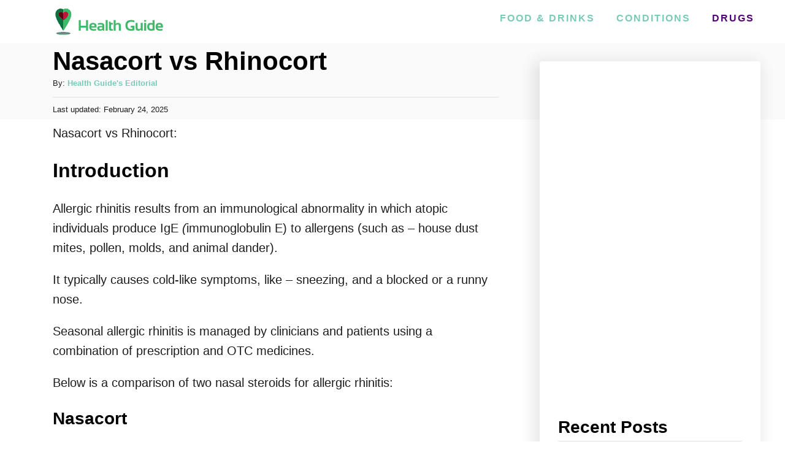

--- FILE ---
content_type: text/html; charset=UTF-8
request_url: https://healthguidenet.com/drugs/nasacort-vs-rhinocort/
body_size: 19783
content:
<!DOCTYPE html><html lang="en-US">
	<head>
				<meta charset="UTF-8">
		<meta name="viewport" content="width=device-width, initial-scale=1.0">
		<meta http-equiv="X-UA-Compatible" content="ie=edge">
		<meta name='robots' content='index, follow, max-image-preview:large, max-snippet:-1, max-video-preview:-1' />

	<!-- This site is optimized with the Yoast SEO plugin v26.7 - https://yoast.com/wordpress/plugins/seo/ -->
	<title>Nasacort vs Rhinocort - Health Guide Net</title>
<link data-rocket-prefetch href="https://scripts.mediavine.com" rel="dns-prefetch">
<link data-rocket-prefetch href="https://www.googletagmanager.com" rel="dns-prefetch">
<style id="wpr-usedcss">img:is([sizes=auto i],[sizes^="auto," i]){contain-intrinsic-size:3000px 1500px}:root{--mv-trellis-color-link:var(--mv-trellis-color-primary);--mv-trellis-color-link-hover:var(--mv-trellis-color-secondary);--mv-trellis-font-body:system,BlinkMacSystemFont,-apple-system,".SFNSText-Regular","San Francisco","Roboto","Segoe UI","Helvetica Neue","Lucida Grande",sans-serif;--mv-trellis-font-heading:system,BlinkMacSystemFont,-apple-system,".SFNSText-Regular","San Francisco","Roboto","Segoe UI","Helvetica Neue","Lucida Grande",sans-serif;--mv-trellis-font-size-ex-sm:0.83375rem;--mv-trellis-font-size-sm:1.09375rem;--mv-trellis-font-size:1.25rem;--mv-trellis-font-size-lg:1.40625rem;--mv-trellis-color-primary:#79cbb8;--mv-trellis-color-secondary:#500472;--mv-trellis-max-logo-size:50px;--mv-trellis-gutter-small:6px;--mv-trellis-gutter:12px;--mv-trellis-gutter-double:24px;--mv-trellis-gutter-large:24px;--mv-trellis-wisteria-desktop-logo-width:266.875px;--mv-trellis-color-background-accent:#fafafa;--mv-trellis-h1-font-color:#000000;--mv-trellis-h1-font-size:2.625rem;--mv-trellis-h2-font-size:1.96875rem;--mv-trellis-h3-font-size:1.75875rem;--mv-trellis-h4-font-size:1.65375rem;--mv-trellis-h5-font-size:1.47rem;--mv-trellis-h6-font-size:1.3125rem}:root{--wp--preset--aspect-ratio--square:1;--wp--preset--aspect-ratio--4-3:4/3;--wp--preset--aspect-ratio--3-4:3/4;--wp--preset--aspect-ratio--3-2:3/2;--wp--preset--aspect-ratio--2-3:2/3;--wp--preset--aspect-ratio--16-9:16/9;--wp--preset--aspect-ratio--9-16:9/16;--wp--preset--color--black:#000000;--wp--preset--color--cyan-bluish-gray:#abb8c3;--wp--preset--color--white:#ffffff;--wp--preset--color--pale-pink:#f78da7;--wp--preset--color--vivid-red:#cf2e2e;--wp--preset--color--luminous-vivid-orange:#ff6900;--wp--preset--color--luminous-vivid-amber:#fcb900;--wp--preset--color--light-green-cyan:#7bdcb5;--wp--preset--color--vivid-green-cyan:#00d084;--wp--preset--color--pale-cyan-blue:#8ed1fc;--wp--preset--color--vivid-cyan-blue:#0693e3;--wp--preset--color--vivid-purple:#9b51e0;--wp--preset--gradient--vivid-cyan-blue-to-vivid-purple:linear-gradient(135deg,rgba(6, 147, 227, 1) 0%,rgb(155, 81, 224) 100%);--wp--preset--gradient--light-green-cyan-to-vivid-green-cyan:linear-gradient(135deg,rgb(122, 220, 180) 0%,rgb(0, 208, 130) 100%);--wp--preset--gradient--luminous-vivid-amber-to-luminous-vivid-orange:linear-gradient(135deg,rgba(252, 185, 0, 1) 0%,rgba(255, 105, 0, 1) 100%);--wp--preset--gradient--luminous-vivid-orange-to-vivid-red:linear-gradient(135deg,rgba(255, 105, 0, 1) 0%,rgb(207, 46, 46) 100%);--wp--preset--gradient--very-light-gray-to-cyan-bluish-gray:linear-gradient(135deg,rgb(238, 238, 238) 0%,rgb(169, 184, 195) 100%);--wp--preset--gradient--cool-to-warm-spectrum:linear-gradient(135deg,rgb(74, 234, 220) 0%,rgb(151, 120, 209) 20%,rgb(207, 42, 186) 40%,rgb(238, 44, 130) 60%,rgb(251, 105, 98) 80%,rgb(254, 248, 76) 100%);--wp--preset--gradient--blush-light-purple:linear-gradient(135deg,rgb(255, 206, 236) 0%,rgb(152, 150, 240) 100%);--wp--preset--gradient--blush-bordeaux:linear-gradient(135deg,rgb(254, 205, 165) 0%,rgb(254, 45, 45) 50%,rgb(107, 0, 62) 100%);--wp--preset--gradient--luminous-dusk:linear-gradient(135deg,rgb(255, 203, 112) 0%,rgb(199, 81, 192) 50%,rgb(65, 88, 208) 100%);--wp--preset--gradient--pale-ocean:linear-gradient(135deg,rgb(255, 245, 203) 0%,rgb(182, 227, 212) 50%,rgb(51, 167, 181) 100%);--wp--preset--gradient--electric-grass:linear-gradient(135deg,rgb(202, 248, 128) 0%,rgb(113, 206, 126) 100%);--wp--preset--gradient--midnight:linear-gradient(135deg,rgb(2, 3, 129) 0%,rgb(40, 116, 252) 100%);--wp--preset--font-size--small:13px;--wp--preset--font-size--medium:20px;--wp--preset--font-size--large:36px;--wp--preset--font-size--x-large:42px;--wp--preset--spacing--20:0.44rem;--wp--preset--spacing--30:0.67rem;--wp--preset--spacing--40:1rem;--wp--preset--spacing--50:1.5rem;--wp--preset--spacing--60:2.25rem;--wp--preset--spacing--70:3.38rem;--wp--preset--spacing--80:5.06rem;--wp--preset--shadow--natural:6px 6px 9px rgba(0, 0, 0, .2);--wp--preset--shadow--deep:12px 12px 50px rgba(0, 0, 0, .4);--wp--preset--shadow--sharp:6px 6px 0px rgba(0, 0, 0, .2);--wp--preset--shadow--outlined:6px 6px 0px -3px rgba(255, 255, 255, 1),6px 6px rgba(0, 0, 0, 1);--wp--preset--shadow--crisp:6px 6px 0px rgba(0, 0, 0, 1)}:where(.is-layout-flex){gap:.5em}:where(.is-layout-grid){gap:.5em}:where(.wp-block-post-template.is-layout-flex){gap:1.25em}:where(.wp-block-post-template.is-layout-grid){gap:1.25em}:where(.wp-block-columns.is-layout-flex){gap:2em}:where(.wp-block-columns.is-layout-grid){gap:2em}:root :where(.wp-block-pullquote){font-size:1.5em;line-height:1.6}:root :where(.wp-block-button.is-style-outline>.wp-block-button__link),:root :where(.wp-block-button.wp-block-button__link.is-style-outline){border:2px solid;padding:.667em 1.333em}:root :where(.wp-block-button.is-style-outline>.wp-block-button__link:not(.has-text-color)),:root :where(.wp-block-button.wp-block-button__link.is-style-outline:not(.has-text-color)){color:currentColor}:root :where(.wp-block-button.is-style-outline>.wp-block-button__link:not(.has-background)),:root :where(.wp-block-button.wp-block-button__link.is-style-outline:not(.has-background)){background-color:initial;background-image:none}:root :where(.wp-block-coverh1:not(.has-text-color)),:root :where(.wp-block-coverh2:not(.has-text-color)),:root :where(.wp-block-coverh3:not(.has-text-color)),:root :where(.wp-block-coverh4:not(.has-text-color)),:root :where(.wp-block-coverh5:not(.has-text-color)),:root :where(.wp-block-coverh6:not(.has-text-color)),:root :where(.wp-block-coverp:not(.has-text-color)){color:inherit}:root :where(.wp-block-image.is-style-roundedimg,.wp-block-image.is-style-roundedimg){border-radius:9999px}:root :where(.wp-block-latest-posts.is-grid){padding:0}:root :where(.wp-block-latest-posts.wp-block-latest-posts__list){padding-left:0}:root :where(.wp-block-list.has-background){padding:1.25em 2.375em}:root :where(p.has-background){padding:1.25em 2.375em}.wp-block-search__button svg{height:1.25em;min-height:24px;min-width:24px;width:1.25em;fill:currentColor;vertical-align:text-bottom}:root :where(.wp-block-separator.is-style-dots){height:auto;line-height:1;text-align:center}:root :where(.wp-block-separator.is-style-dots):before{color:currentColor;content:"···";font-family:serif;font-size:1.5em;letter-spacing:2em;padding-left:2em}:root :where(.wp-block-site-logo.is-style-rounded){border-radius:9999px}:root :where(.wp-block-social-links.wp-social-linka){padding:.25em}:root :where(.wp-block-social-links.is-style-logos-only.wp-social-linka){padding:0}:root :where(.wp-block-social-links.is-style-pill-shape.wp-social-linka){padding-left:.66667em;padding-right:.66667em}:root :where(.wp-block-tag-cloud.is-style-outline){display:flex;flex-wrap:wrap;gap:1ch}:root :where(.wp-block-tag-cloud.is-style-outlinea){border:1px solid;font-size:unset!important;margin-right:0;padding:1ch 2ch;text-decoration:none!important}:root :where(.wp-block-table-of-contents){box-sizing:border-box}.wp-element-button{cursor:pointer}.screen-reader-text:focus{background-color:#ddd;clip:auto!important;clip-path:none;color:#444;display:block;font-size:1em;height:auto;left:5px;line-height:normal;padding:15px 23px 14px;text-decoration:none;top:5px;width:auto;z-index:100000}html :where(.has-border-color){border-style:solid}html :where([style*=border-top-color]){border-top-style:solid}html :where([style*=border-right-color]){border-right-style:solid}html :where([style*=border-bottom-color]){border-bottom-style:solid}html :where([style*=border-left-color]){border-left-style:solid}html :where([style*=border-width]){border-style:solid}html :where([style*=border-top-width]){border-top-style:solid}html :where([style*=border-right-width]){border-right-style:solid}html :where([style*=border-bottom-width]){border-bottom-style:solid}html :where([style*=border-left-width]){border-left-style:solid}html :where(.is-position-sticky){--wp-admin--admin-bar--position-offset:var(--wp-admin--admin-bar--height,0px)}@media screen and (max-width:600px){html :where(.is-position-sticky){--wp-admin--admin-bar--position-offset:0px}}address,caption,footer,h6,object,pre,video{margin:0;padding:0;border:0;font:inherit;font-size:100%;vertical-align:baseline}footer{display:block}.footer ul{list-style:none}pre{overflow-x:scroll;font-family:monospace}address{font-style:italic}.h2,.h3,h6{font-family:Georgia,Times,Times New Roman,serif;font-family:var(--mv-trellis-font-heading,Georgia,Times,"Times New Roman",serif);margin-bottom:10px;margin-bottom:var(--mv-trellis-gutter-small,10px);color:#000;color:var(--mv-trellis-heading-font-color,#000);display:block;font-weight:700}.h2{font-size:1.6875rem;font-size:var(--mv-trellis-h2-font-size,1.6875rem)}.h3{font-size:1.4999625rem;font-size:var(--mv-trellis-h3-font-size,1.4999625rem)}h6{font-size:1.125rem;font-size:var(--mv-trellis-h6-font-size,1.125rem)}a{transition:color .3s ease-in-out}a:focus,a:focus-within,a:hover{color:#837a9f;color:var(--mv-trellis-color-link-hover,#837a9f)}li li:first-child{margin-top:10px}.header-singular .wrapper{padding-right:0;padding-left:0;line-height:normal}@media only screen and (min-width:1161px){.header-singular .wrapper{display:flex;flex-direction:column;padding-right:20px;padding-left:20px;flex-wrap:wrap}}@media only screen and (min-width:1161px) and (min-width:1250px){.header-singular .wrapper{padding-right:0;padding-left:0}}#search-container+.header-logo-container{text-align:center;order:1}.search-toggle~.header-logo-container{margin-right:0}.article-meta+.article-heading{width:100%}.menu-item a{transition:color .3s ease-in-out,background-color .3s ease-in-out}.menu-item a:focus,.menu-item a:focus-within,.menu-item a:hover{color:#837a9f;color:var(--mv-trellis-color-link-hover,#837a9f)}.menu-item a:active{color:#4b4266;color:var(--mv-trellis-color-link,#4b4266)}.header .menu-item a:active,.header .menu-item a:focus,.header .menu-item a:focus-within,.header .menu-item a:hover{background-color:rgba(0,0,0,.05)}.nav-open{position:absolute;z-index:9999;top:100%;right:0;left:0;padding-right:0;padding-left:0;border-top:1px solid #e1e1e1;background:#fff;box-shadow:-5px 5px 25px 5px rgba(0,0,0,.1)}.nav-open .menu-item{display:block;position:static}.post-navigation{border-radius:.25rem;width:100%}.post-navigation .nav-links{padding-top:20px;padding-top:var(--mv-trellis-gutter,20px);padding-bottom:20px;padding-bottom:var(--mv-trellis-gutter,20px);display:flex;flex-direction:column;width:100%;text-align:center;vertical-align:center;justify-content:space-between}.post-navigation .nav-links a{text-decoration:none}@media only screen and (min-width:600px){.post-navigation .nav-links{flex-direction:row}}.post-navigation .nav-links .nav-previous .post-title:before{content:"←";padding-right:.2em}.post-navigation .nav-links .post-title-wrap{margin-bottom:0}.post-navigation .nav-links .post-title{color:inherit;margin-bottom:0;order:1}.post-navigation .nav-links .nav-previous{display:flex;flex-direction:column;margin-bottom:20px;padding:20px;border-radius:.25rem;background:#fafafa;width:100%;flex:0 1 48%;flex-wrap:wrap}.post-navigation .nav-links .nav-previous>a{transition:color .3s ease-in-out}.post-navigation .nav-links .nav-previous>a,.post-navigation .nav-links .nav-previous>a:visited{color:#4b4266;color:var(--mv-trellis-color-link,#4b4266)}.post-navigation .nav-links .nav-previous>a:active,.post-navigation .nav-links .nav-previous>a:focus,.post-navigation .nav-links .nav-previous>a:focus-within,.post-navigation .nav-links .nav-previous>a:hover{color:#837a9f;color:var(--mv-trellis-color-link-hover,#837a9f)}.post-navigation .post-thumbnail img{width:100%;display:block;height:auto;padding-bottom:20px;border-radius:.25rem}.post-navigation a.post-thumbnail{display:block;width:100%}.post-navigation .post-thumbnail{order:0}.search-toggle{color:#4b4266;color:var(--mv-trellis-color-link,#4b4266);border-radius:.25rem;background:#fff;box-shadow:none;vertical-align:middle;flex:0 0 auto}.nav-toggle:hover,.search-toggle:hover{background:#fff}.search-toggle svg{fill:#4b4266;fill:var(--mv-trellis-color-link,#4b4266);width:24px;height:24px;margin:10px;vertical-align:middle}.nav-toggle svg:hover,.search-toggle svg:hover{fill:#837a9f;fill:var(--mv-trellis-color-link-hover,#837a9f);background:#fff;transform:scale(1.2)}.search-toggle{order:3}@media only screen and (min-width:1161px){#search-container+.header-logo-container{width:auto;font-size:1rem;text-align:left;order:0}button.search-toggle,input.search-toggle[type=submit]{padding-right:0}.search-toggle{padding-right:0}.nav-open{position:static;background-color:transparent}.nav-open{box-shadow:none}.nav .nav-list .menu-item a:focus,.nav .nav-list .menu-item a:focus-within,.nav .nav-list .menu-item a:hover{background:0 0;color:#837a9f;color:var(--mv-trellis-color-link-hover,#837a9f)}.nav .nav-list .menu-item .menu-item>a{padding:10px 20px}.search-toggle{letter-spacing:normal}}@media only screen and (min-width:1161px) and (min-width:1161px){.search-toggle{padding-right:10px;padding-left:10px;font-size:1rem;line-height:1.15;text-align:center;align-self:center;flex:0 0 auto}.search-toggle:hover{transition:color .3s ease-in-out,background-color .3s ease-in-out;color:#837a9f;color:var(--mv-trellis-color-link-hover,#837a9f);background:#fff}.search-toggle button,.search-toggle input[type=submit]{font-size:1.125rem}}.nav .menu-item a:active,.nav .menu-item a:focus,.nav .menu-item a:focus-within,.nav .menu-item a:hover{background-color:rgba(0,0,0,.05)}.nav .current-menu-parent>a:active,.nav .current-menu-parent>a:focus,.nav .current-menu-parent>a:focus-within,.nav .current-menu-parent>a:hover{background-color:rgba(0,0,0,.05)}article a.byline{font-size:.75rem;font-size:var(--mv-trellis-font-size-ex-sm,.75rem);line-height:1.5;vertical-align:bottom}article a.byline p{margin:0;padding:0;line-height:1.5;vertical-align:bottom}article .entry-footer{margin-top:20px;margin-top:var(--mv-trellis-gutter,20px);margin-bottom:20px;margin-bottom:var(--mv-trellis-gutter,20px);clear:both}article .entry-footer a{text-decoration:none}.article-heading:only-child{padding-bottom:20px}h1.article-heading:only-child{border-bottom:none}.post-meta-single-bottom{text-align:left;justify-content:flex-start}.post-meta-single-bottom>*,.post-meta-single-bottom>p{margin:5px 0}.author .sidebar-primary,.search .sidebar-primary{margin-top:20px;margin-top:var(--mv-trellis-gutter,20px)}article strong a{font-weight:700}.search .sidebar{margin-top:20px}.footer{font-size:1.125rem;font-size:var(--mv-trellis-font-size,1.125rem);color:#555;text-align:center;width:auto;margin-left:auto;margin-right:auto;max-width:1200px;padding-right:20px;padding-left:20px}@media only screen and (min-width:1250px){.footer{padding-right:0;padding-left:0}}.footer li{margin-left:0}.footer .widget_recent_entries ul{margin-left:0;text-align:left}.footer-container{padding-top:20px;padding-top:var(--mv-trellis-gutter,20px);padding-bottom:20px;padding-bottom:var(--mv-trellis-gutter,20px);display:flex;flex-direction:row;flex-wrap:wrap;justify-content:center}@media only screen and (min-width:1161px){.nav .search-toggle{display:inline-flex;background:0 0}#content :not(.hidden-page-title) .sidebar{margin-top:49.25px;margin-top:calc(var(--mv-trellis-gutter,20px) + var(--mv-trellis-h1-font-size,2.25rem)*1.625/2)}.footer-container{max-width:100%;flex-wrap:nowrap;justify-content:space-between}.footer-container .middle-footer{margin-right:40px;margin-left:40px}}.footer-copy{font-size:1.125rem;font-size:var(--mv-trellis-font-size,1.125rem);color:#414141}.footer .widget-container{padding-right:20px;padding-left:20px}@media only screen and (max-width:340px){.footer{padding-left:8px;padding-right:8px}.footer .widget-container{padding-right:10px;padding-left:10px}}.footer-widget-area{overflow:hidden;max-width:420px;flex:1 1 100%}@media only screen and (min-width:1250px){.left-footer .widget-container{margin-left:0;padding-left:0}.right-footer .widget-container{padding-right:0}}.screen-reader-text:focus{display:block;clip:auto!important;z-index:1000000;top:5px;left:5px;width:auto;height:auto;padding:15px 23px 14px;color:#444;background-color:#eee;font-size:1em;line-height:normal;text-decoration:none;-webkit-clip-path:none;clip-path:none}.search-submit,button,input[type=submit]{background-color:#4b4266;background-color:var(--mv-trellis-color-link,#4b4266);transition:color .3s ease-in-out,background-color .3s ease-in-out;font-family:Arial,sans-serif;font-family:var(--mv-trellis-font-body,Arial,sans-serif);display:block;max-width:100%;padding:6px 20px;border:none;border-radius:.25rem;color:#fff;box-shadow:none;font-size:1rem;font-weight:400;line-height:1.625;text-align:center;text-decoration:none;letter-spacing:.05em;cursor:pointer}.search-submit:focus,.search-submit:focus-within,.search-submit:hover,button:focus,button:focus-within,button:hover,input[type=submit]:focus,input[type=submit]:focus-within,input[type=submit]:hover{background-color:#837a9f;background-color:var(--mv-trellis-color-link-hover,#837a9f)}.search-submit:active,button:active,input[type=submit]:active{box-shadow:inset 0 1px 3px rgba(0,0,0,.35)}@media only screen and (min-width:600px){.footer-widget-area{flex:1 1 33%}.search-submit,input[type=submit]{width:-moz-fit-content;width:fit-content}}#search-container{display:none;position:absolute;z-index:3;top:0;left:0;width:100%;height:100%;background-color:#fff;align-items:center;justify-content:center}#search-container .search-field{font-family:Arial,sans-serif;font-family:var(--mv-trellis-font-body,Arial,sans-serif);line-height:1.15}#search-container input.search-submit{display:none}#search-container.search-open{display:flex}#search-container .search-close{color:#4b4266;color:var(--mv-trellis-color-link,#4b4266);padding:6px 10px;background-color:transparent;flex:0 0 auto}#search-container .search-close:hover{color:#837a9f;color:var(--mv-trellis-color-link-hover,#837a9f)}input.search-field{font-family:Arial,sans-serif;font-family:var(--mv-trellis-font-body,Arial,sans-serif);border-radius:.25rem}.search-field{margin-top:10px;margin-top:var(--mv-trellis-gutter-small,10px);margin-bottom:10px;margin-bottom:var(--mv-trellis-gutter-small,10px);width:100%;padding:10px;border:1px solid var(--mv-trellis-color-link,#4b4266);outline:0;background:#fff;box-shadow:inset 0 1px 3px rgba(0,0,0,.15);font-size:1.125rem;line-height:1.625;vertical-align:baseline}.search-field:active,.search-field:hover{border:1px solid var(--mv-trellis-color-link-hover,#837a9f)}.header .search-field{margin-bottom:0;text-overflow:ellipsis;width:calc(100vw - 78px)}.widget-container a.menu-item{text-transform:capitalize}.widget-container img{display:flex;width:100%;margin-right:auto;margin-left:auto;border-radius:.25rem}@media only screen and (min-width:600px){.header .search-field{width:400px}.widget-container img{width:auto;max-width:100%}button{width:-moz-fit-content;width:fit-content}}.widget-container h1,.widget-container p{letter-spacing:normal}.widget-container li.menu-item a:hover{background:0 0}.widget-container form.searchform{margin-top:20px}.widget-container li.page_item{text-align:left}.sidebar .widget-container .search-submit{width:100%}.footer .widget-container{background:0 0}.footer .widget-container .search-submit{width:100%}.footer .widget-container .widget-title{margin-bottom:10px;margin-bottom:var(--mv-trellis-gutter-small,10px);text-align:left}.footer .widget-container a{font-weight:400;text-transform:capitalize;line-height:unset}.widget_pages a{text-decoration:none;font-weight:400;line-height:1.825}.footer-copy{width:auto;margin-left:auto;margin-right:auto;font-size:1rem;font-size:var(--mv-trellis-font-size-sm,1rem);max-width:80%;letter-spacing:.05em}.footer-copy a{letter-spacing:.05em;font-weight:400;text-decoration:none}input[type=email],input[type=search],input[type=text],input[type=url],textarea{font-size:1rem;font-size:var(--mv-trellis-font-size,1rem);transition:background-color .3s ease-in-out;width:100%;margin:0 0 10px;margin:0 0 calc(var(--mv-trellis-gutter,20px)/ 2);padding:8px;border:1px solid #e1e1e1;outline:0;background:#fff;box-shadow:none}textarea[disabled]{border-color:#eee;background-color:#f2f2f2;box-shadow:none;cursor:not-allowed}input[type=email]:focus,input[type=search]:focus,input[type=text]:focus,input[type=url]:focus,textarea:focus{border-color:var(--mv-trellis-color-link,#4b4266)}pre{font-family:Menlo,Monaco,Consolas,monospace;font-size:.875rem;font-size:var(--mv-trellis-font-size-sm,.875rem);margin-bottom:20px;overflow-x:auto;padding:10px}ul{box-sizing:border-box}.wp-block-search__button{margin-left:10px;word-break:normal}:where(.wp-block-search__button){border:1px solid #ccc;padding:6px 10px}.wp-block-search__inside-wrapper{display:flex;flex:auto;flex-wrap:nowrap;max-width:100%}.wp-block-search__label{width:100%}.wp-block-search__input{appearance:none;border:1px solid #949494;flex-grow:1;margin-left:0;margin-right:0;min-width:3rem;padding:8px;text-decoration:unset!important}:where(.wp-block-search__input){font-family:inherit;font-size:inherit;font-style:inherit;font-weight:inherit;letter-spacing:inherit;line-height:inherit;text-transform:inherit}.entry-content{counter-reset:footnotes}:root{--wp--preset--font-size--normal:16px;--wp--preset--font-size--huge:42px}.screen-reader-text{border:0;clip:rect(1px,1px,1px,1px);clip-path:inset(50%);height:1px;margin:-1px;overflow:hidden;padding:0;position:absolute;width:1px;word-wrap:normal!important}html :where(img[class*=wp-image-]){height:auto;max-width:100%}a,article,aside,body,div,em,form,h1,h2,h3,header,html,img,label,li,nav,p,span,strong,time,ul{margin:0;padding:0;border:0;font:inherit;font-size:100%;vertical-align:baseline}article,aside,header,nav{display:block}body{box-sizing:border-box;margin-right:auto;margin-left:auto;color:#000;background-color:#fff;line-height:1;word-wrap:break-word;word-break:break-word}ul{margin-left:15px;list-style:disc}.sidebar-primary ul{list-style:none}*,:after,:before{box-sizing:inherit;margin:0;padding:0}img{height:auto}img{max-width:100%}textarea{width:100%}.mvt-content>*{margin-bottom:20px}body{font-size:1.125rem;font-size:var(--mv-trellis-font-size,1.125rem);font-family:Arial,sans-serif;font-family:var(--mv-trellis-font-body,Arial,sans-serif);color:#1e1e1e;font-weight:400;line-height:1.625}h1,h2,h3{font-family:Georgia,Times,Times New Roman,serif;font-family:var(--mv-trellis-font-heading,Georgia,Times,"Times New Roman",serif);margin-bottom:10px;margin-bottom:var(--mv-trellis-gutter-small,10px);color:#000;color:var(--mv-trellis-heading-font-color,#000);display:block;font-weight:700}h1{font-size:2.25rem;font-size:var(--mv-trellis-h1-font-size,2.25rem)}h1{color:#000;color:var(--mv-trellis-h1-font-color,#000)}h2{font-size:1.6875rem;font-size:var(--mv-trellis-h2-font-size,1.6875rem)}h3{font-size:1.4999625rem;font-size:var(--mv-trellis-h3-font-size,1.4999625rem)}p,ul{margin-bottom:1.75rem;margin-bottom:calc(18px + var(--mv-trellis-gutter-small,10px))}a,a:visited{color:#4b4266;color:var(--mv-trellis-color-link,#4b4266)}strong{font-weight:700}em{font-style:italic}ul{list-style:disc}ul li{margin-left:15px}li{margin-bottom:10px}.header{display:block}.header a{text-decoration:none}.header-container{width:auto;display:flex;flex-direction:row;position:relative;max-width:1200px;height:75px;margin:10px auto;align-items:center;flex-flow:row nowrap;justify-content:space-between}.header .header-logo img{display:inline-block}.header-singular{background:#fafafa;background:var(--mv-trellis-color-background-accent,#fafafa)}.header-logo-container{max-width:100%;margin-right:64px;text-align:center}@media only screen and (max-width:1160px){.header-logo-container:not(.blog){width:100%;margin-right:84px}.header:not(.home) .header-container .header-logo-container .header-logo picture .header-logo-img{width:auto;max-height:75px;vertical-align:middle}}@media only screen and (min-width:1161px){.header-container{min-height:var(--mv-trellis-max-logo-size,75px);height:unset}.header-singular{padding-right:0;padding-left:0}.header-logo-container{width:-moz-fit-content;width:fit-content;margin-right:0;text-align:left;align-self:center;justify-content:left}.header:not(.home) .header-container .header-logo-container .header-logo picture{display:flex;align-items:center;height:150px;height:var(--mv-trellis-max-logo-size,150px)}.header:not(.home) .header-container .header-logo-container .header-logo picture .header-logo-img{max-height:100%;width:auto;max-width:400px}.header-container:not(.blog){padding-left:20px}.nav-container{max-width:100%}}#primary-nav{z-index:99999;width:100%;height:auto}.nav-container{padding:20px 0;font-size:0}.nav-container ul{-webkit-margin-after:0;margin-block-end:0;-webkit-margin-before:0;margin-block-start:0;-webkit-margin-end:0;margin-inline-end:0;-webkit-margin-start:0;margin-inline-start:0;-webkit-padding-start:0;padding-inline-start:0}.menu-item,.menu-item a{display:block}.menu-item a{font-size:1rem;font-size:var(--mv-trellis-font-size-sm,1rem);text-decoration:none}.menu-item a,.menu-item a:visited{color:#4b4266;color:var(--mv-trellis-color-link,#4b4266)}.nav .menu-item a{padding:20px}.header .menu-item a{font-size:1rem;font-weight:700;line-height:1.15;letter-spacing:2px;text-transform:uppercase}.nav .current-menu-parent a,.nav .current-menu-parent a:visited{color:#4b4266;color:var(--mv-trellis-color-link,#4b4266)}@media (max-width:1160px){.header .nav>.nav-wrapper>nav.nav-container>ul>li>a:hover{color:#837a9f;color:var(--mv-trellis-color-link-hover,#837a9f)}.header .nav>.nav-wrapper>nav.nav-container>ul>li.menu-item span.toggle-sub-menu{display:inline-flex;margin-left:.25em;padding:8px}.header .nav>.nav-wrapper>nav.nav-container>ul>li>a{display:flex}.header .nav>.nav-wrapper>nav.nav-container>ul>li>a>span{display:block;align-self:center}.header .menu-item>a:after{display:block;position:absolute;right:0;left:0;height:1px;margin-top:20px;background:#fff;content:""}.header .menu-item>a:after{margin-top:39px}}.nav-closed{display:none;flex:0}.nav-toggle{color:#4b4266;color:var(--mv-trellis-color-link,#4b4266);border-radius:.25rem;background:#fff;box-shadow:none;vertical-align:middle;flex:0 0 auto}.nav-toggle svg{fill:#4b4266;fill:var(--mv-trellis-color-link,#4b4266);width:24px;height:24px;margin:10px;vertical-align:middle}.nav-toggle{order:0}.nav .current-menu-parent>a,.nav .current-menu-parent>a:visited{color:#837a9f;color:var(--mv-trellis-color-link-hover,#837a9f)}article .entry-content{clear:both}article .article-meta{text-align:center}article .article-meta a{font-weight:700;text-decoration:none}@media only screen and (min-width:1161px){.nav-toggle{padding-right:0}body:not(.blog) .nav{display:block;max-width:calc(100% - var(--mv-trellis-wisteria-desktop-logo-width,30%))}.nav-container{padding:0;height:100%}.nav-toggle{display:none}.nav-closed{display:block}.nav-closed{box-shadow:none}.nav-list{align-items:center;display:flex;flex-flow:row wrap;max-height:100%;justify-content:flex-end;position:relative}.nav-list .menu-item{line-height:2rem;position:relative}.nav .nav-list .menu-item a{border:none;padding:10px}.nav{order:1}article .entry-content{max-width:calc(840px - var(--mv-trellis-gutter,20px)*2)}article .article-meta{text-align:left}}.entry-header{margin-bottom:10px;margin-bottom:var(--mv-trellis-gutter-small,10px);padding-top:10px;padding-top:var(--mv-trellis-gutter-small,10px);padding-bottom:10px;padding-bottom:var(--mv-trellis-gutter-small,10px);max-width:1200px;position:relative;display:block;width:100%}.entry-header:before{position:absolute;z-index:-1;top:0;right:0;bottom:0;border-left:9999px solid #fafafa;border-left:9999px solid var(--mv-trellis-color-background-accent,#fafafa);box-shadow:9999px 0 0 #fafafa;box-shadow:9999px 0 0 var(--mv-trellis-color-background-accent,#fafafa);content:""}article:after{display:table;clear:both;content:""}article .article-meta,article .post-meta-single,article .post-meta-single-top,article .post-meta-wrapper{font-size:.75rem;font-size:var(--mv-trellis-font-size-ex-sm,.75rem);line-height:1.5;vertical-align:bottom}article .article-meta p,article .post-meta-single p,article .post-meta-single-top p,article .post-meta-wrapper p{margin:0;padding:0;line-height:1.5;vertical-align:bottom}article p.meta-wrapper{display:inline}.entry-header .author-meta,.entry-header .meta-cats{display:block;line-height:1.8;vertical-align:bottom}.entry-header .author-meta{margin-bottom:10px;padding-bottom:10px;border-bottom:.5px solid #e1e1e1}.entry-header svg{fill:#4b4266;fill:var(--mv-trellis-link-color,#4b4266);vertical-align:middle}.entry-header h1.entry-title{font-family:Arial,sans-serif;font-family:var(--mv-trellis-font-heading,Arial,sans-serif);padding:0;line-height:normal}.entry-header h1.entry-title:only-child{margin-bottom:0;padding-bottom:0}h1.article-heading{margin-bottom:0;padding-top:10px;padding-bottom:10px;font-size:2.25rem;font-size:var(--mv-trellis-h1-font-size,2.25rem);line-height:1em;text-align:center}h1.article-heading{width:100%}.content{max-width:1200px;margin-right:auto;margin-left:auto}.content .wrapper-content{display:block;padding-right:20px;padding-left:20px;text-align:left}@media only screen and (min-width:1250px){.content .wrapper-content{padding-right:0;padding-left:0}}@media only screen and (max-width:340px){.content .wrapper-content{padding-right:10px;padding-left:10px}}#content{position:relative;max-width:728px;margin-right:auto;margin-left:auto;width:100%;display:block;grid-area:content}.content h1,.content h2,.content p{width:100%}article a{font-weight:400}:root{--mv-trellis-sidebar-top-margin-offset:calc(var(--mv-trellis-h1-font-size, 36px)*2.75)}.sidebar{max-width:360px;z-index:1;grid-area:sidebar;margin-left:auto;margin-right:auto;margin-top:30px}@media only screen and (min-width:1161px){.content .wrapper-content{display:grid;max-width:1200px;margin-right:auto;margin-left:auto;column-gap:20px;grid-auto-flow:column;grid-template-areas:"content_before content_before" "content sidebar" "content_after content_after";grid-template-columns:1fr 360px}#content{width:728px}.sidebar{padding-bottom:0;width:360px}}.sidebar .widget-title{text-align:left}.sidebar-primary{height:-moz-fit-content;height:fit-content;margin-bottom:50px;padding-top:30px;padding-bottom:30px;background:#fff;border-radius:.25rem;box-shadow:-5px 5px 25px 5px rgba(0,0,0,.1)}@media only screen and (max-width:1160px){.sidebar-primary{margin-top:20px;margin-top:var(--mv-trellis-gutter,20px);margin-bottom:20px;margin-bottom:var(--mv-trellis-gutter,20px);box-shadow:none}}@media (min-width:1161px){h1.article-heading{padding-bottom:20px;padding-bottom:var(--mv-trellis-gutter,20px);padding-top:20px;line-height:normal;text-align:left}.sidebar-primary{width:360px}}.mv-sticky-slot{display:none}@media only screen and (min-width:1161px){.mv-sticky-slot{display:block;position:sticky;top:1rem}}.screen-reader-text{overflow:hidden;clip:rect(1px,1px,1px,1px);position:absolute!important;width:1px;height:1px;margin:-1px;padding:0;border:0;word-wrap:normal!important;-webkit-clip-path:inset(50%);clip-path:inset(50%)}button{background-color:#4b4266;background-color:var(--mv-trellis-color-link,#4b4266);font-family:Arial,sans-serif;font-family:var(--mv-trellis-font-body,Arial,sans-serif);display:block;max-width:100%;padding:6px 20px;border:none;border-radius:.25rem;color:#fff;box-shadow:none;font-size:1rem;font-weight:400;line-height:1.625;text-align:center;text-decoration:none;letter-spacing:.05em}.widget-container{display:block;margin-right:auto;margin-bottom:20px;margin-left:auto;padding-right:30px;padding-bottom:0;padding-left:30px;background:#fff;font-size:1.125rem;font-size:var(--mv-trellis-font-size,1.125rem);line-height:1.625;text-align:left;letter-spacing:1px}.widget-container a{text-transform:capitalize}.widget-container a{font-weight:400}.widget-container h3{letter-spacing:normal}.widget-container li,.widget-container ul{margin-left:0}.widget-container .widget-title{border-bottom:1px solid #e1e1e1}.widget-container:last-child{margin-bottom:0}.widget_recent_entries a{text-decoration:none}.mv_trellis_mobile_hide{display:none}@media only screen and (min-width:1161px){.mv_trellis_mobile_hide{display:block}}.wisteria-trellis #mv-trellis-comments{overflow-x:auto;grid-area:comments;margin-bottom:20px;margin-bottom:var(--mv-trellis-gutter,20px)}.wisteria-trellis #mv-trellis-comments textarea{box-shadow:none}input[type=search],textarea{font-size:1rem;font-size:var(--mv-trellis-font-size,1rem);width:100%;margin:0 0 10px;margin:0 0 calc(var(--mv-trellis-gutter,20px)/ 2);padding:8px;border:1px solid #e1e1e1;outline:0;background:#fff;box-shadow:none}input,textarea{resize:vertical}:root{--mv-trellis-color-native-ad-background:var(--mv-trellis-color-background-accent,#fafafa)}[class*=mv-trellis-native-ad]{display:flex;flex-direction:column;text-align:center;align-items:center;padding:10px;margin:15px 0;border-top:1px solid #eee;border-bottom:1px solid #eee;background-color:var(--mv-trellis-color-native-ad-background,#fafafa)}[class*=mv-trellis-native-ad] [data-native-type=image]{background-repeat:no-repeat;background-size:cover;background-position:center center}[class*=mv-trellis-native-ad] [data-native-type=title]{line-height:1;margin:10px 0;max-width:100%;text-decoration:none;transition:color .3s ease-in-out,background-color .3s ease-in-out}[class*=mv-trellis-native-ad] [data-native-type=title]{color:var(--mv-trellis-color-link)}[class*=mv-trellis-native-ad] [data-native-type=title]:hover{color:var(--mv-trellis-color-link-hover)}[class*=mv-trellis-native-ad] [data-native-type=body]{max-width:100%}img#mv-trellis-img-1::before{padding-top:56.25%}img#mv-trellis-img-1{display:block}</style>
	<meta name="description" content="Find information on the differences between Nasacort vs Rhinocort, two nasal sprays that are used to treat allergic rhinitis." />
	<link rel="canonical" href="https://healthguidenet.com/drugs/nasacort-vs-rhinocort/" />
	<meta property="og:locale" content="en_US" />
	<meta property="og:type" content="article" />
	<meta property="og:title" content="Nasacort vs Rhinocort - Health Guide Net" />
	<meta property="og:description" content="Find information on the differences between Nasacort vs Rhinocort, two nasal sprays that are used to treat allergic rhinitis." />
	<meta property="og:url" content="https://healthguidenet.com/drugs/nasacort-vs-rhinocort/" />
	<meta property="og:site_name" content="Health Guide Net" />
	<meta property="article:published_time" content="2025-02-24T04:24:03+00:00" />
	<meta property="article:modified_time" content="2025-02-24T13:13:39+00:00" />
	<meta property="og:image" content="https://healthguidenet.com/wp-content/uploads/2018/06/Nasacort-vs-Rhinocort-–-Which-Is-Better-a.jpg" />
	<meta property="og:image:width" content="755" />
	<meta property="og:image:height" content="500" />
	<meta property="og:image:type" content="image/jpeg" />
	<meta name="author" content="Health Guide&#039;s Editorial" />
	<meta name="twitter:card" content="summary_large_image" />
	<script type="application/ld+json" class="yoast-schema-graph">{"@context":"https://schema.org","@graph":[{"@type":"Article","@id":"https://healthguidenet.com/drugs/nasacort-vs-rhinocort/#article","isPartOf":{"@id":"https://healthguidenet.com/drugs/nasacort-vs-rhinocort/"},"author":{"name":"Health Guide's Editorial","@id":"https://healthguidenet.com/#/schema/person/307ecd91b0d98f1b8cc653e8c2026d6c"},"headline":"Nasacort vs Rhinocort","datePublished":"2025-02-24T04:24:03+00:00","dateModified":"2025-02-24T13:13:39+00:00","mainEntityOfPage":{"@id":"https://healthguidenet.com/drugs/nasacort-vs-rhinocort/"},"wordCount":964,"commentCount":0,"publisher":{"@id":"https://healthguidenet.com/#organization"},"image":{"@id":"https://healthguidenet.com/drugs/nasacort-vs-rhinocort/#primaryimage"},"thumbnailUrl":"https://healthguidenet.com/wp-content/uploads/2018/06/Nasacort-vs-Rhinocort-–-Which-Is-Better-a.jpg","articleSection":["DRUGS"],"inLanguage":"en-US","potentialAction":[{"@type":"CommentAction","name":"Comment","target":["https://healthguidenet.com/drugs/nasacort-vs-rhinocort/#respond"]}]},{"@type":"WebPage","@id":"https://healthguidenet.com/drugs/nasacort-vs-rhinocort/","url":"https://healthguidenet.com/drugs/nasacort-vs-rhinocort/","name":"Nasacort vs Rhinocort - Health Guide Net","isPartOf":{"@id":"https://healthguidenet.com/#website"},"primaryImageOfPage":{"@id":"https://healthguidenet.com/drugs/nasacort-vs-rhinocort/#primaryimage"},"image":{"@id":"https://healthguidenet.com/drugs/nasacort-vs-rhinocort/#primaryimage"},"thumbnailUrl":"https://healthguidenet.com/wp-content/uploads/2018/06/Nasacort-vs-Rhinocort-–-Which-Is-Better-a.jpg","datePublished":"2025-02-24T04:24:03+00:00","dateModified":"2025-02-24T13:13:39+00:00","description":"Find information on the differences between Nasacort vs Rhinocort, two nasal sprays that are used to treat allergic rhinitis.","breadcrumb":{"@id":"https://healthguidenet.com/drugs/nasacort-vs-rhinocort/#breadcrumb"},"inLanguage":"en-US","potentialAction":[{"@type":"ReadAction","target":["https://healthguidenet.com/drugs/nasacort-vs-rhinocort/"]}]},{"@type":"ImageObject","inLanguage":"en-US","@id":"https://healthguidenet.com/drugs/nasacort-vs-rhinocort/#primaryimage","url":"https://healthguidenet.com/wp-content/uploads/2018/06/Nasacort-vs-Rhinocort-–-Which-Is-Better-a.jpg","contentUrl":"https://healthguidenet.com/wp-content/uploads/2018/06/Nasacort-vs-Rhinocort-–-Which-Is-Better-a.jpg","width":755,"height":500,"caption":"Nasacort vs Rhinocort – Which Is Better"},{"@type":"BreadcrumbList","@id":"https://healthguidenet.com/drugs/nasacort-vs-rhinocort/#breadcrumb","itemListElement":[{"@type":"ListItem","position":1,"name":"Home","item":"https://healthguidenet.com/"},{"@type":"ListItem","position":2,"name":"Nasacort vs Rhinocort"}]},{"@type":"WebSite","@id":"https://healthguidenet.com/#website","url":"https://healthguidenet.com/","name":"Health Guide Net","description":"Articles and tips on health, diet, and beauty.","publisher":{"@id":"https://healthguidenet.com/#organization"},"potentialAction":[{"@type":"SearchAction","target":{"@type":"EntryPoint","urlTemplate":"https://healthguidenet.com/?s={search_term_string}"},"query-input":{"@type":"PropertyValueSpecification","valueRequired":true,"valueName":"search_term_string"}}],"inLanguage":"en-US"},{"@type":"Organization","@id":"https://healthguidenet.com/#organization","name":"Health Guide Net","url":"https://healthguidenet.com/","logo":{"@type":"ImageObject","inLanguage":"en-US","@id":"https://healthguidenet.com/#/schema/logo/image/","url":"","contentUrl":"","caption":"Health Guide Net"},"image":{"@id":"https://healthguidenet.com/#/schema/logo/image/"},"sameAs":["https://www.pinterest.com/healthguidenet/"]},{"@type":"Person","@id":"https://healthguidenet.com/#/schema/person/307ecd91b0d98f1b8cc653e8c2026d6c","name":"Health Guide's Editorial","description":"Health Guide Net provides qualitative and informative articles on health, diet, and beauty.","sameAs":["https://ro.pinterest.com/healthguidenet/"]}]}</script>
	<!-- / Yoast SEO plugin. -->


<link rel='dns-prefetch' href='//scripts.mediavine.com' />
<link rel='dns-prefetch' href='//www.googletagmanager.com' />

<link rel="alternate" title="oEmbed (JSON)" type="application/json+oembed" href="https://healthguidenet.com/wp-json/oembed/1.0/embed?url=https%3A%2F%2Fhealthguidenet.com%2Fdrugs%2Fnasacort-vs-rhinocort%2F" />
<link rel="alternate" title="oEmbed (XML)" type="text/xml+oembed" href="https://healthguidenet.com/wp-json/oembed/1.0/embed?url=https%3A%2F%2Fhealthguidenet.com%2Fdrugs%2Fnasacort-vs-rhinocort%2F&#038;format=xml" />
<style type="text/css" id="mv-trellis-custom-css"></style><style id='wp-img-auto-sizes-contain-inline-css' type='text/css'></style>
<style id='wp-block-library-inline-css' type='text/css'></style><style id='wp-block-search-inline-css' type='text/css'></style>
<style id='global-styles-inline-css' type='text/css'></style>

<style id='classic-theme-styles-inline-css' type='text/css'></style>
<noscript><link data-minify="1" rel='stylesheet' id='mvt-uncritical-css' href='https://healthguidenet.com/wp-content/cache/min/1/wp-content/mvt-critical/1/cc9a9a05693a2ed67da7c2d0aa28e92c.352fd099a975035bc50505922817ffde.secondary.css?ver=1752753062' type='text/css' media='all' />
</noscript><style></style>				<script id="mv-trellis-localModel" data-cfasync="false">
					window.$adManagementConfig = window.$adManagementConfig || {};
					window.$adManagementConfig.web = window.$adManagementConfig.web || {};
					window.$adManagementConfig.web.localModel = {"optimize_mobile_pagespeed":true,"optimize_desktop_pagespeed":true,"content_selector":".mvt-content","footer_selector":"footer.footer","content_selector_mobile":".mvt-content","comments_selector":"","sidebar_atf_selector":"","sidebar_atf_position":"afterend","sidebar_btf_selector":".mv-sticky-slot","sidebar_btf_position":"beforeend","content_stop_selector":"","sidebar_btf_stop_selector":"footer.footer","custom_css":"","ad_box":true,"sidebar_minimum_width":"1161","native_html_templates":{"feed":"<aside class=\"mv-trellis-native-ad-feed\"><div class=\"native-ad-image\" style=\"min-height:180px;min-width:320px;\"><div style=\"display: none;\" data-native-size=\"[300, 250]\" data-native-type=\"video\"><\/div><div style=\"width:320px;height:180px;\" data-native-size=\"[320,180]\" data-native-type=\"image\"><\/div><\/div><div class=\"native-content\"><img class=\"native-icon\" data-native-type=\"icon\" style=\"max-height: 50px; width: auto;\"><h2 data-native-len=\"80\" data-native-d-len=\"120\" data-native-type=\"title\"><\/h2><div data-native-len=\"140\" data-native-d-len=\"340\" data-native-type=\"body\"><\/div><div class=\"cta-container\"><div data-native-type=\"sponsoredBy\"><\/div><a rel=\"nonopener sponsor\" data-native-type=\"clickUrl\" class=\"button article-read-more\"><span data-native-type=\"cta\"><\/span><\/a><\/div><\/div><\/aside>","content":"<aside class=\"mv-trellis-native-ad-content\"><div class=\"native-ad-image\"><div style=\"display: none;\" data-native-size=\"[300, 250]\" data-native-type=\"video\"><\/div><div data-native-size=\"[300,300]\" data-native-type=\"image\"><\/div><\/div><div class=\"native-content\"><img class=\"native-icon\" data-native-type=\"icon\" style=\"max-height: 50px; width: auto;\"><h2 data-native-len=\"80\" data-native-d-len=\"120\" data-native-type=\"title\"><\/h2><div data-native-len=\"140\" data-native-d-len=\"340\" data-native-type=\"body\"><\/div><div class=\"cta-container\"><div data-native-type=\"sponsoredBy\"><\/div><a data-native-type=\"clickUrl\" class=\"button article-read-more\"><span data-native-type=\"cta\"><\/span><\/a><\/div><\/div><\/aside>","sidebar":"<aside class=\"mv-trellis-native-ad-sidebar\"><div class=\"native-ad-image\"><div style=\"display: none;\" data-native-size=\"[300, 250]\" data-native-type=\"video\"><\/div><div data-native-size=\"[300,300]\" data-native-type=\"image\"><\/div><\/div><img class=\"native-icon\" data-native-type=\"icon\" style=\"max-height: 50px; width: auto;\"><h3 data-native-len=\"80\"><a rel=\"nonopener sponsor\" data-native-type=\"title\"><\/a><\/h3><div data-native-len=\"140\" data-native-d-len=\"340\" data-native-type=\"body\"><\/div><div data-native-type=\"sponsoredBy\"><\/div><a data-native-type=\"clickUrl\" class=\"button article-read-more\"><span data-native-type=\"cta\"><\/span><\/a><\/aside>","sticky_sidebar":"<aside class=\"mv-trellis-native-ad-sticky-sidebar\"><div class=\"native-ad-image\"><div style=\"display: none;\" data-native-size=\"[300, 250]\" data-native-type=\"video\"><\/div><div data-native-size=\"[300,300]\" data-native-type=\"image\"><\/div><\/div><img class=\"native-icon\" data-native-type=\"icon\" style=\"max-height: 50px; width: auto;\"><h3 data-native-len=\"80\" data-native-type=\"title\"><\/h3><div data-native-len=\"140\" data-native-d-len=\"340\" data-native-type=\"body\"><\/div><div data-native-type=\"sponsoredBy\"><\/div><a data-native-type=\"clickUrl\" class=\"button article-read-more\"><span data-native-type=\"cta\"><\/span><\/a><\/aside>","adhesion":"<aside class=\"mv-trellis-native-ad-adhesion\"><div data-native-size=\"[100,100]\" data-native-type=\"image\"><\/div><div class=\"native-content\"><img class=\"native-icon\" data-native-type=\"icon\" style=\"max-height: 50px; width: auto;\"><div data-native-type=\"sponsoredBy\"><\/div><h6 data-native-len=\"80\" data-native-d-len=\"120\" data-native-type=\"title\"><\/h6><\/div><div class=\"cta-container\"><a class=\"button article-read-more\" data-native-type=\"clickUrl\"><span data-native-type=\"cta\"><\/span><\/a><\/div><\/aside>"}};
				</script>
			<script type="text/javascript" async="async" fetchpriority="high" data-noptimize="1" data-cfasync="false" src="https://scripts.mediavine.com/tags/health-guide-net.js?ver=6.9" id="mv-script-wrapper-js"></script>
<script type="text/javascript" id="ga/js-js" class="mv-trellis-script" src="https://www.googletagmanager.com/gtag/js?id=UA-119385603-1" defer data-noptimize data-handle="ga/js"></script>
<script type="text/javascript" id="mv-trellis-images/intersection-observer-js" class="mv-trellis-script" src="https://healthguidenet.com/wp-content/plugins/mediavine-trellis-images/assets/dist/IO.0.7.1.js?ver=0.7.1" defer data-noptimize data-handle="mv-trellis-images/intersection-observer"></script>
<script type="text/javascript" id="mv-trellis-images/webp-check-js" class="mv-trellis-script" src="https://healthguidenet.com/wp-content/mvt-js/1/6a76c27036f54bb48ed9bc3294c5d172.min.js" defer data-noptimize data-handle="mv-trellis-images/webp-check"></script>
<link rel="https://api.w.org/" href="https://healthguidenet.com/wp-json/" /><link rel="alternate" title="JSON" type="application/json" href="https://healthguidenet.com/wp-json/wp/v2/posts/3119" /><style type="text/css" id="mv-trellis-native-ads-css"></style><link rel="icon" href="https://healthguidenet.com/wp-content/uploads/2020/05/cropped-www.healthguidenet.com_-2-1-32x32.png.webp" sizes="32x32" />
<link rel="icon" href="https://healthguidenet.com/wp-content/uploads/2020/05/cropped-www.healthguidenet.com_-2-1-192x192.png.webp" sizes="192x192" />
<link rel="apple-touch-icon" href="https://healthguidenet.com/wp-content/uploads/2020/05/cropped-www.healthguidenet.com_-2-1-180x180.png.webp" />
<meta name="msapplication-TileImage" content="https://healthguidenet.com/wp-content/uploads/2020/05/cropped-www.healthguidenet.com_-2-1-270x270.png" />
			<style id="rocket-lazyrender-inline-css">[data-wpr-lazyrender] {content-visibility: auto;}</style><meta name="generator" content="WP Rocket 3.20.3" data-wpr-features="wpr_remove_unused_css wpr_preconnect_external_domains wpr_automatic_lazy_rendering wpr_oci wpr_cache_webp wpr_minify_css wpr_preload_links wpr_desktop" /></head>
	<body class="wp-singular post-template-default single single-post postid-3119 single-format-standard wp-theme-mediavine-trellis wp-child-theme-wisteria-trellis mvt-no-js wisteria-trellis">
				<a href="#content" class="screen-reader-text">Skip to Content</a>
		<div  class="before-content">
						<header  class="header">
	<div  class="wrapper wrapper-header">
				<div class="header-container">
						<div class="nav">
	<div class="wrapper nav-wrapper">
						<button class="nav-toggle" aria-label="Menu"><svg xmlns="http://www.w3.org/2000/svg" viewBox="0 0 32 32" width="32px" height="32px">
	<path d="M4,10h24c1.104,0,2-0.896,2-2s-0.896-2-2-2H4C2.896,6,2,6.896,2,8S2.896,10,4,10z M28,14H4c-1.104,0-2,0.896-2,2  s0.896,2,2,2h24c1.104,0,2-0.896,2-2S29.104,14,28,14z M28,22H4c-1.104,0-2,0.896-2,2s0.896,2,2,2h24c1.104,0,2-0.896,2-2  S29.104,22,28,22z" />
</svg>
</button>
				<nav id="primary-nav" class="nav-container nav-closed"><ul id="menu-principal" class="nav-list"><li id="menu-item-19" class="menu-item menu-item-type-taxonomy menu-item-object-category menu-item-19"><a href="https://healthguidenet.com/category/foods/"><span>FOOD &#038; DRINKS</span></a></li>
<li id="menu-item-17" class="menu-item menu-item-type-taxonomy menu-item-object-category menu-item-17"><a href="https://healthguidenet.com/category/conditions/"><span>CONDITIONS</span></a></li>
<li id="menu-item-18" class="menu-item menu-item-type-taxonomy menu-item-object-category current-post-ancestor current-menu-parent current-post-parent menu-item-18"><a href="https://healthguidenet.com/category/drugs/"><span>DRUGS</span></a></li>
</ul></nav>	</div>
</div>


							<div class="header-logo-container">
					<a href="https://healthguidenet.com/" title="Health Guide Net" class="header-logo"><picture><img fetchpriority="high" src="https://healthguidenet.com/wp-content/uploads/2020/05/www.healthguidenet.com_-2.webp" class="size-full size-ratio-full wp-image-5516 header-logo-img ggnoads" alt="Health Guide Net" data-pin-nopin="true" height="48" width="237"></picture></a>				</div>
					</div>
	</div>
	</header>
					</div>
		
	<!-- Main Content Section -->
	<div  class="content">
		<div  class="wrapper wrapper-content">
					<main  id="content" class="content-container">
				
		<article id="post-3119" class="article-post article post-3119 post type-post status-publish format-standard has-post-thumbnail hentry category-drugs mv-content-wrapper">

			<header class="entry-header header-singular wrapper">
		<h1 class="entry-title article-heading">Nasacort vs Rhinocort</h1>
	<div class="article-meta post-meta-wrapper post-meta-single post-meta-single-top">
			<p class="author-meta post-author meta-wrapper">
			By: 			<span class="byline"><span class="screen-reader-text">Author </span><a class="url fn n" href="https://healthguidenet.com/author/zfxeeytt2rktnu9klguobrcvr0wwp16973/">Health Guide&#039;s Editorial</a></span>		</p>
				<p class="meta-wrapper "><span class="posted-on"><span class="screen-reader-text">Posted on </span>Last updated: <time class="entry-date" datetime="2025-02-24T13:13:39+00:00">February 24, 2025</time></span></p>
		</div>

</header>

			<div class="entry-content mvt-content">
				<p>Nasacort vs Rhinocort:</p>
<h2><strong>Introduction</strong></h2>
<p>Allergic rhinitis results from an immunological abnormality in which atopic individuals produce IgE<em> (</em>immunoglobulin E) to allergens (such as &ndash; house dust mites, pollen, molds, and animal dander).</p>
<p>It typically causes cold-like symptoms, like &ndash; sneezing, and a blocked or a runny nose.</p>
<p>Seasonal allergic rhinitis is managed by clinicians and patients using a combination of prescription and OTC medicines.</p>
<p>Below is a comparison of two nasal steroids for allergic rhinitis:</p>
<h3><strong>Nasacort </strong></h3>
<p>It is the brand name of a drug called triamcinolone acetonide that belongs to the family of drugs called corticosteroids.</p>
<h3><strong>Rhinocort</strong></h3>
<p>It is the brand name of a drug called budesonide, an anti-inflammatory synthetic corticosteroid.</p>
<h2><strong>Uses</strong></h2>
<h3><strong>Nasacort</strong></h3>
<p>It is prescribed for the treatment of the nasal symptoms of seasonal and perennial allergic rhinitis in adults and children 6 years of age and older.</p>
<p>It may take up to one week of daily use to feel the most symptom relief.</p>
<p>However, it usually starts to work on the first day you use the medicine. In addition, after three days of continual use, it provides maximum symptom relief.</p>
<h3><strong>Rhinocort</strong></h3>
<p>It is used to treat sneezing,&nbsp;stuffy nose, and runny nose caused by seasonal or year-round allergies.</p>
<p>Moreover, this nasal spray is indicated for the treatment of nasal polyps (soft, painless, noncancerous growths on the lining of the sinuses or nasal&nbsp;passages).</p>
<h2><strong>Mechanism of Action</strong></h2>
<p>When administered intranasally in therapeutic doses, triamcinolone acetonide has a direct anti-inflammatory action on the nasal mucosa.</p>
<p>The exact mechanism of action of budesonide in the treatment of allergic rhinitis is not fully understood.</p>
<h2><strong>Side Effects</strong></h2>
<h3><strong>Nasacort</strong></h3>
<p>The most common adverse events associated with this medication include:</p>
<ul>
<li>unpleasant taste/smell;</li>
<li>nose dryness or irritation;</li>
<li>vomiting;</li>
<li>cough;</li>
<li>nausea;</li>
<li>headache;</li>
<li>watery eyes;</li>
<li>stuffy nose;</li>
<li>sore throat;</li>
<li>stinging in your nose;</li>
<li>nosebleeds;</li>
<li>sneezing after the use of the medicine.</li>
</ul>
<p>Call your healthcare provider at once if you have a serious side effect such as:</p>
<ul>
<li>pain in your nose;</li>
<li>loss of taste or smell.</li>
</ul>
<h3><strong>Rhinocort</strong></h3>
<p>The most common adverse events associated with this medication include:</p>
<ul>
<li>burning or irritation around your nose;</li>
<li>nose dryness or irritation;</li>
<li>sores inside or around your nose;</li>
<li>sore throat;</li>
<li>unpleasant taste/smell;</li>
<li>nosebleeds;</li>
<li>sneezing;</li>
<li>cough.</li>
</ul>
<p>Call your healthcare provider at once if you have a serious side effect like:</p>
<ul>
<li>pain in your nose;</li>
<li>loss of taste or smell.</li>
</ul>
<h2><strong>Dosage</strong></h2>
<h3><strong>Nasacort</strong></h3>
<p>The usual recommended dosage for&nbsp;pediatric&nbsp;patients aged 6 to 12 years is 110 micrograms as 1 spray in each nostril once per day.</p>
<p>The usual recommended starting dosage for patients aged 12 years and over is 220 micrograms as 2 sprays in each nostril once per day.</p>
<p>After the symptoms are controlled, the recommended dose is 110 micrograms once per day.</p>
<h3><strong>Rhinocort</strong></h3>
<p>The usual recommended dosage is 1 to 2 sprays for children, and 1 to 4 sprays for adults.</p>
<p>The treatment is recommended for up to 90 days of continuous use. Also, start using this nasal spray before you are exposed to the allergen.</p>
<h2><strong>Warnings &amp; Precautions</strong></h2>
<h3><strong>Nasacort</strong></h3>
<p>It is recommended that the height of kids receiving treatment with this nasal spray is regularly monitored.</p>
<p>Also, ask a healthcare provider if it is safe for you to use triamcinolone acetonide if you have other medical conditions, particularly:</p>
<ul>
<li>recent surgery or injury to your nose;</li>
<li>ulcers in your nose;</li>
<li>cataracts (a clouding of the lens in the eye that leads to a decrease in vision);</li>
<li>glaucoma;</li>
<li>asthma;</li>
<li>any type of infection.</li>
</ul>
<h3><strong>Rhinocort</strong></h3>
<p>Do not give this nasal spray to a child under the age of 6 years.</p>
<p>It is also recommended that prior to the first use, the spray must be shaken, and the pump must be primed by actuating 8 times.</p>
<p><strong>ALSO READ:</strong> <a href="https://healthguidenet.com/drugs/butenafine-hydrochloride-vs-clotrimazole/">Butenafine Hydrochloride vs Clotrimazole</a></p>
<h2><strong>Drug Interactions</strong></h2>
<h3><strong>Nasacort</strong></h3>
<p>This medicine may negatively interact with:</p>
<ul>
<li>some antibiotic medicines, like &ndash; clarithromycin;</li>
<li>cimetidine, a histamine H<wbr>2 receptor antagonist that inhibits stomach acid production;</wbr></li>
<li>medicines used to treat fungal infections, such as &ndash; itraconazole;</li>
<li>other corticosteroid medicines, like &ndash; asthma inhalers,&nbsp;tablets, eye/nose drops, or nasal sprays.</li>
</ul>
<h3><strong>Rhinocort</strong></h3>
<p>It may interact in a negative way with the following drugs:</p>
<ul>
<li>telithromycin;</li>
<li>saquinavir;</li>
<li>nelfinavir;</li>
<li>nefazodone;</li>
<li>itraconazole;</li>
<li>indinavir;</li>
<li>clarithromycin;</li>
<li>atazanavir;</li>
<li>ritonavir;</li>
<li>ketoconazole.</li>
</ul>
<p><strong>ALSO READ:</strong> <a href="https://healthguidenet.com/drugs/alaway-vs-zaditor/">Alaway vs Zaditor</a></p>
<h2><strong>Alcohol</strong></h2>
<p>Do not drink alcoholic beverages while using any of the nasal sprays since alcohol can notably raise the risk of developing side effects of the drugs.</p>
<h2><strong>Is It Safe During Pregnancy or Breastfeeding?</strong></h2>
<h3><strong>Nasacort</strong></h3>
<p>There are no data on the excretion of the active ingredient into human milk.</p>
<p>However, the producer recommends that caution should&nbsp;be used when using the nasal spray by nursing women.</p>
<p>There are no well-done studies on pregnant women.</p>
<p>The nasal spray is only recommended for use during pregnancy when the benefit outweighs the&nbsp;risks.</p>
<h3><strong>Rhinocort</strong></h3>
<p>The active ingredient found in this nasal spray can pass into breast milk and may harm a nursing infant. Do not use it if you are breastfeeding a baby.</p>
<p>The medicine is not expected to be harmful to a developing fetus.</p>
<p>However, it is recommended to contact your healthcare professional if you are pregnant before using the medicine.</p>
<p><strong>ALSO READ:</strong> <a href="https://healthguidenet.com/drugs/hyaluronic-acid/">Side Effects Of Hyaluronic Acid</a></p>
<h2><strong>Nasacort vs Rhinocort &ndash; Which Is Better For Allergic Rhinitis?</strong></h2>
<p>Nasacort is used to treat itching, sneezing, and runny or stuffy nose caused by hay fever or seasonal allergies. It contains triamcinolone acetonide, a corticosteroid that prevents the release of substances in the human body that cause inflammation.</p>
<p>This medicine generally starts to work within 2 or 3 days, but, occasionally, it may take up to 14 days to start working.</p>
<p>Rhinocort is a nasal spray that contains budesonide, an anti-inflammatory steroid medicine that helps to treat the symptoms of allergic rhinitis.</p>
<p>Research suggests both nasal sprays are effective for relieving sneezing, congestion, postnasal drip, and other allergic rhinitis symptoms and there are no significant differences between them.</p>
<p><strong>ALSO READ:</strong> <a href="https://healthguidenet.com/drugs/dymista-vs-flonase-fluticasone-propionate/">Dymista vs Flonase</a></p>
<pre>Sources

<a href="https://www.ncbi.nlm.nih.gov/pubmed/21293319" target="_blank" rel="noopener noreferrer">https://www.ncbi.nlm.nih.gov/pubmed/21293319</a>
<a href="https://www.sciencedirect.com/topics/immunology-and-microbiology/budesonide" target="_blank" rel="noopener noreferrer">https://www.sciencedirect.com/topics/immunology-and-microbiology/budesonide</a></pre>
			</div>
						<footer class="entry-footer">
				<div class="post-meta-wrapper post-meta-single post-meta-single-bottom">
			<p class="meta-cats"><span class="cat-links"><span class="screen-reader-text">Categories </span><a href="https://healthguidenet.com/category/drugs/" rel="category tag">DRUGS</a></span></p>
		</div>

			</footer><!-- .entry-footer -->
					</article>
		
	<nav class="navigation post-navigation" aria-label="Posts">
		<h2 class="screen-reader-text">Post navigation</h2>
		<div class="nav-links"><div class="nav-previous"><a href="https://healthguidenet.com/foods/sprite-vs-7up/" rel="prev" aria-hidden="true" tabindex="-1" class="post-thumbnail"><style></style><noscript><img src="https://healthguidenet.com/wp-content/uploads/2019/09/Sprite-vs-7UP-For-Upset-Stomach-%E2%80%93-Differences-Side-Effects-320x180.jpg" srcset="https://healthguidenet.com/wp-content/uploads/2019/09/Sprite-vs-7UP-For-Upset-Stomach-&ndash;-Differences-Side-Effects-320x180.jpg 320w, https://healthguidenet.com/wp-content/uploads/2019/09/Sprite-vs-7UP-For-Upset-Stomach-&ndash;-Differences-Side-Effects-480x270.jpg 480w, https://healthguidenet.com/wp-content/uploads/2019/09/Sprite-vs-7UP-For-Upset-Stomach-&ndash;-Differences-Side-Effects-720x405.jpg 720w" sizes="(max-width: 599px) 320px, (max-width: 700px) calc(50vw - 30px), 320px" alt="" data-pin-nopin="true" class="size-mv_trellis_16x9_low_res size-ratio-mv_trellis_16x9 wp-image-6894 post-nav-img ggnoads" height="180" width="320"></noscript><img src="data:image/svg+xml,%3Csvg%20xmlns='http://www.w3.org/2000/svg'%20viewBox='0%200%20320%20180'%3E%3Crect%20width='320'%20height='180'%20style='fill:%23e3e3e3'/%3E%3C/svg%3E" sizes="(max-width: 599px) 320px, (max-width: 700px) calc(50vw - 30px), 320px" alt="" data-pin-nopin="true" class="size-mv_trellis_16x9_low_res size-ratio-mv_trellis_16x9 wp-image-6894 post-nav-img ggnoads eager-load" height="180" width="320" data-mvt-skip="src" id="mv-trellis-img-1" loading="eager" data-src="https://healthguidenet.com/wp-content/uploads/2019/09/Sprite-vs-7UP-For-Upset-Stomach-&ndash;-Differences-Side-Effects-320x180.jpg" data-srcset="https://healthguidenet.com/wp-content/uploads/2019/09/Sprite-vs-7UP-For-Upset-Stomach-&ndash;-Differences-Side-Effects-320x180.jpg 320w, https://healthguidenet.com/wp-content/uploads/2019/09/Sprite-vs-7UP-For-Upset-Stomach-&ndash;-Differences-Side-Effects-480x270.jpg 480w, https://healthguidenet.com/wp-content/uploads/2019/09/Sprite-vs-7UP-For-Upset-Stomach-&ndash;-Differences-Side-Effects-720x405.jpg 720w" data-svg="1" data-trellis-processed="1"></a><a href="https://healthguidenet.com/foods/sprite-vs-7up/" rel="prev"><p class="post-title-wrap"><span class="post-title h3">Sprite vs 7UP</span></p></a></div><div class="nav-next"><a href="https://healthguidenet.com/foods/magnesium-malate/" rel="next" aria-hidden="true" tabindex="-1" class="post-thumbnail"><style></style><noscript><img src="https://healthguidenet.com/wp-content/uploads/2018/06/Magnesium-Malate-Dosage-Side-Effects-Diarrhea-Uses-Benefits-Fibrolmagya-Sleep-a-320x180.jpg.webp" srcset="https://healthguidenet.com/wp-content/uploads/2018/06/Magnesium-Malate-Dosage-Side-Effects-Diarrhea-Uses-Benefits-Fibrolmagya-Sleep-a-320x180.jpg.webp 320w,https://healthguidenet.com/wp-content/uploads/2018/06/Magnesium-Malate-Dosage-Side-Effects-Diarrhea-Uses-Benefits-Fibrolmagya-Sleep-a-480x270.jpg.webp 480w,https://healthguidenet.com/wp-content/uploads/2018/06/Magnesium-Malate-Dosage-Side-Effects-Diarrhea-Uses-Benefits-Fibrolmagya-Sleep-a-720x405.jpg.webp 720w" sizes="(max-width: 599px) 320px, (max-width: 700px) calc(50vw - 30px), 320px" alt="" data-pin-nopin="true" class="size-mv_trellis_16x9_low_res size-ratio-mv_trellis_16x9 wp-image-6400 post-nav-img ggnoads" height="180" width="320"></noscript><img src="https://healthguidenet.com/wp-content/uploads/2018/06/Magnesium-Malate-Dosage-Side-Effects-Diarrhea-Uses-Benefits-Fibrolmagya-Sleep-a-320x180.jpg.webp" srcset="https://healthguidenet.com/wp-content/uploads/2018/06/Magnesium-Malate-Dosage-Side-Effects-Diarrhea-Uses-Benefits-Fibrolmagya-Sleep-a-320x180.jpg.webp 320w, https://healthguidenet.com/wp-content/uploads/2018/06/Magnesium-Malate-Dosage-Side-Effects-Diarrhea-Uses-Benefits-Fibrolmagya-Sleep-a-480x270.jpg.webp 480w, https://healthguidenet.com/wp-content/uploads/2018/06/Magnesium-Malate-Dosage-Side-Effects-Diarrhea-Uses-Benefits-Fibrolmagya-Sleep-a-720x405.jpg.webp 720w" sizes="(max-width: 599px) 320px, (max-width: 700px) calc(50vw - 30px), 320px" alt="" data-pin-nopin="true" class="size-mv_trellis_16x9_low_res size-ratio-mv_trellis_16x9 wp-image-6400 post-nav-img ggnoads lazyload" height="180" width="320" id="mv-trellis-img-2" loading="lazy" data-trellis-processed="1"></a><a href="https://healthguidenet.com/foods/magnesium-malate/" rel="next"><p class="post-title-wrap"><span class="post-title h3">Magnesium Malate &#8211; side effects</span></p></a></div></div>
	</nav><style></style><div id="mv-trellis-comments" class="mv-trellis-comments" data-post-id="3119" style="min-height:0px;">	<div id="respond" class="">
		<a rel="nofollow" id="cancel-comment-reply-link" href="/drugs/nasacort-vs-rhinocort/#respond" style="display:none;">Click here to cancel reply.</a><form action="" method="post" id="" class="trellis-proxy-form">
<p style="display: none;"><input type="hidden" id="akismet_comment_nonce" name="akismet_comment_nonce" value="8627703658" /></p><p style="display: none !important;" class="akismet-fields-container" data-prefix="ak_"><label>&#916;<textarea name="ak_hp_textarea" cols="45" rows="8" maxlength="100"></textarea></label><input type="hidden" id="ak_js_1" name="ak_js" value="75"/><script>document.getElementById( "ak_js_1" ).setAttribute( "value", ( new Date() ).getTime() );</script></p></form>	</div><!-- #respond -->
	</div>			</main>
						<div  class="sidebar">
<aside class="sidebar-container sidebar-primary">
				<div style="height:264px;width:300px;margin-left:auto;margin-right:auto;padding:0px;" class="mv_atf_ad_holder mv_trellis_mobile_hide widget-container">
				<div class="mv_slot_target" data-slot="SidebarAtf" data-hint-slot-sizes="300x250"></div>
			</div>
		
		<div id="recent-posts-3" class="widget-container widget_recent_entries">
		<h3 class="widget-title">Recent Posts</h3>
		<ul>
											<li>
					<a href="https://healthguidenet.com/foods/prunes-vs-dates/">Prunes vs Dates For Constipation &ndash; Nutrition Facts &amp; Differences</a>
									</li>
											<li>
					<a href="https://healthguidenet.com/conditions/famous-people-with-syphilis-gonorrhea-chlamydia-stds/">7 Famous People with Syphilis, Gonorrhea, or other STDs</a>
									</li>
											<li>
					<a href="https://healthguidenet.com/drugs/citrucel-vs-metamucil/">Citrucel vs Metamucil &ndash; Which Is Better For Constipation?</a>
									</li>
					</ul>

		</div><div id="block-2" class="mv_trellis_mobile_hide widget-container widget_block widget_search"><form role="search" method="get" action="https://healthguidenet.com/" class="wp-block-search__button-outside wp-block-search__text-button wp-block-search"><label class="wp-block-search__label screen-reader-text" for="wp-block-search__input-1">Search</label><div class="wp-block-search__inside-wrapper"><input class="wp-block-search__input" id="wp-block-search__input-1" placeholder="" value="" type="search" name="s" required><button aria-label="Search" class="wp-block-search__button wp-element-button" type="submit">Search</button></div></form></div></aside>
		<aside class="mv-sticky-slot"></aside>
</div>
		</div>
	</div>

		<footer data-wpr-lazyrender="1" class="footer">
			<div  class="wrapper wrapper-footer">
							<div  class="footer-container">
			<div class="left-footer footer-widget-area"><div id="search-3" class="widget-container widget_search"><form role="search" method="get" class="searchform" action="https://healthguidenet.com/">
	<label>
		<span class="screen-reader-text">Search for:</span>
		<input type="search" class="search-field" placeholder="Enter search keywords" value="" name="s" title="Search for:">
	</label>
	<input type="submit" class="search-submit" value="Search">
</form>
</div>				</div>
			<div class="middle-footer footer-widget-area"><div id="pages-2" class="widget-container widget_pages"><h3 class="widget-title">Pages</h3>
			<ul>
				<li class="page_item page-item-2265 mvt-content"><a href="https://healthguidenet.com/contact-2/">Contact</a></li>
<li class="page_item page-item-2267 mvt-content"><a href="https://healthguidenet.com/medical-disclaimer/">Medical Disclaimer</a></li>
<li class="page_item page-item-2269 mvt-content"><a href="https://healthguidenet.com/privacy-policy/">Privacy Policy</a></li>
<li class="page_item page-item-3676 mvt-content"><a href="https://healthguidenet.com/about-us/">About Us</a></li>
			</ul>

			</div>				</div>
			<div class="right-footer footer-widget-area">				</div>
						</div>
			<div  class="footer-copy"><p>Copyright &#xA9;&nbsp;2026 Health Guide Net</p></div>			</div>
		</footer>
		<script type="speculationrules">
{"prefetch":[{"source":"document","where":{"and":[{"href_matches":"/*"},{"not":{"href_matches":["/wp-*.php","/wp-admin/*","/wp-content/uploads/*","/wp-content/*","/wp-content/plugins/*","/wp-content/themes/wisteria-trellis/*","/wp-content/themes/mediavine-trellis/*","/*\\?(.+)"]}},{"not":{"selector_matches":"a[rel~=\"nofollow\"]"}},{"not":{"selector_matches":".no-prefetch, .no-prefetch a"}}]},"eagerness":"conservative"}]}
</script>
		<!-- Global site tag (gtag.js) - Google Analytics -->
		<link rel="preconnect" href="https://www.google-analytics.com">
		<link rel="preconnect" href="https://stats.g.doubleclick.net">
		<script>
							setTimeout(function(){
						window.dataLayer = window.dataLayer || [];
			function gtag(){dataLayer.push(arguments);}
			gtag('js', new Date());

							gtag('config', 'UA-119385603-1', {'anonymize_ip': true, 'allow_google_signals': false, 'allow_ad_personalization_signals': false});
						
							}, 3000);
					</script>
		<script type="text/javascript" id="rocket-browser-checker-js-after">
/* <![CDATA[ */
"use strict";var _createClass=function(){function defineProperties(target,props){for(var i=0;i<props.length;i++){var descriptor=props[i];descriptor.enumerable=descriptor.enumerable||!1,descriptor.configurable=!0,"value"in descriptor&&(descriptor.writable=!0),Object.defineProperty(target,descriptor.key,descriptor)}}return function(Constructor,protoProps,staticProps){return protoProps&&defineProperties(Constructor.prototype,protoProps),staticProps&&defineProperties(Constructor,staticProps),Constructor}}();function _classCallCheck(instance,Constructor){if(!(instance instanceof Constructor))throw new TypeError("Cannot call a class as a function")}var RocketBrowserCompatibilityChecker=function(){function RocketBrowserCompatibilityChecker(options){_classCallCheck(this,RocketBrowserCompatibilityChecker),this.passiveSupported=!1,this._checkPassiveOption(this),this.options=!!this.passiveSupported&&options}return _createClass(RocketBrowserCompatibilityChecker,[{key:"_checkPassiveOption",value:function(self){try{var options={get passive(){return!(self.passiveSupported=!0)}};window.addEventListener("test",null,options),window.removeEventListener("test",null,options)}catch(err){self.passiveSupported=!1}}},{key:"initRequestIdleCallback",value:function(){!1 in window&&(window.requestIdleCallback=function(cb){var start=Date.now();return setTimeout(function(){cb({didTimeout:!1,timeRemaining:function(){return Math.max(0,50-(Date.now()-start))}})},1)}),!1 in window&&(window.cancelIdleCallback=function(id){return clearTimeout(id)})}},{key:"isDataSaverModeOn",value:function(){return"connection"in navigator&&!0===navigator.connection.saveData}},{key:"supportsLinkPrefetch",value:function(){var elem=document.createElement("link");return elem.relList&&elem.relList.supports&&elem.relList.supports("prefetch")&&window.IntersectionObserver&&"isIntersecting"in IntersectionObserverEntry.prototype}},{key:"isSlowConnection",value:function(){return"connection"in navigator&&"effectiveType"in navigator.connection&&("2g"===navigator.connection.effectiveType||"slow-2g"===navigator.connection.effectiveType)}}]),RocketBrowserCompatibilityChecker}();
//# sourceURL=rocket-browser-checker-js-after
/* ]]> */
</script>
<script type="text/javascript" id="rocket-preload-links-js-extra">
/* <![CDATA[ */
var RocketPreloadLinksConfig = {"excludeUris":"/sw/|/manifest/|/(?:.+/)?feed(?:/(?:.+/?)?)?$|/(?:.+/)?embed/|/(index.php/)?(.*)wp-json(/.*|$)|/refer/|/go/|/recommend/|/recommends/","usesTrailingSlash":"1","imageExt":"jpg|jpeg|gif|png|tiff|bmp|webp|avif|pdf|doc|docx|xls|xlsx|php","fileExt":"jpg|jpeg|gif|png|tiff|bmp|webp|avif|pdf|doc|docx|xls|xlsx|php|html|htm","siteUrl":"https://healthguidenet.com","onHoverDelay":"100","rateThrottle":"3"};
//# sourceURL=rocket-preload-links-js-extra
/* ]]> */
</script>
<script type="text/javascript" id="rocket-preload-links-js-after">
/* <![CDATA[ */
(function() {
"use strict";var r="function"==typeof Symbol&&"symbol"==typeof Symbol.iterator?function(e){return typeof e}:function(e){return e&&"function"==typeof Symbol&&e.constructor===Symbol&&e!==Symbol.prototype?"symbol":typeof e},e=function(){function i(e,t){for(var n=0;n<t.length;n++){var i=t[n];i.enumerable=i.enumerable||!1,i.configurable=!0,"value"in i&&(i.writable=!0),Object.defineProperty(e,i.key,i)}}return function(e,t,n){return t&&i(e.prototype,t),n&&i(e,n),e}}();function i(e,t){if(!(e instanceof t))throw new TypeError("Cannot call a class as a function")}var t=function(){function n(e,t){i(this,n),this.browser=e,this.config=t,this.options=this.browser.options,this.prefetched=new Set,this.eventTime=null,this.threshold=1111,this.numOnHover=0}return e(n,[{key:"init",value:function(){!this.browser.supportsLinkPrefetch()||this.browser.isDataSaverModeOn()||this.browser.isSlowConnection()||(this.regex={excludeUris:RegExp(this.config.excludeUris,"i"),images:RegExp(".("+this.config.imageExt+")$","i"),fileExt:RegExp(".("+this.config.fileExt+")$","i")},this._initListeners(this))}},{key:"_initListeners",value:function(e){-1<this.config.onHoverDelay&&document.addEventListener("mouseover",e.listener.bind(e),e.listenerOptions),document.addEventListener("mousedown",e.listener.bind(e),e.listenerOptions),document.addEventListener("touchstart",e.listener.bind(e),e.listenerOptions)}},{key:"listener",value:function(e){var t=e.target.closest("a"),n=this._prepareUrl(t);if(null!==n)switch(e.type){case"mousedown":case"touchstart":this._addPrefetchLink(n);break;case"mouseover":this._earlyPrefetch(t,n,"mouseout")}}},{key:"_earlyPrefetch",value:function(t,e,n){var i=this,r=setTimeout(function(){if(r=null,0===i.numOnHover)setTimeout(function(){return i.numOnHover=0},1e3);else if(i.numOnHover>i.config.rateThrottle)return;i.numOnHover++,i._addPrefetchLink(e)},this.config.onHoverDelay);t.addEventListener(n,function e(){t.removeEventListener(n,e,{passive:!0}),null!==r&&(clearTimeout(r),r=null)},{passive:!0})}},{key:"_addPrefetchLink",value:function(i){return this.prefetched.add(i.href),new Promise(function(e,t){var n=document.createElement("link");n.rel="prefetch",n.href=i.href,n.onload=e,n.onerror=t,document.head.appendChild(n)}).catch(function(){})}},{key:"_prepareUrl",value:function(e){if(null===e||"object"!==(void 0===e?"undefined":r(e))||!1 in e||-1===["http:","https:"].indexOf(e.protocol))return null;var t=e.href.substring(0,this.config.siteUrl.length),n=this._getPathname(e.href,t),i={original:e.href,protocol:e.protocol,origin:t,pathname:n,href:t+n};return this._isLinkOk(i)?i:null}},{key:"_getPathname",value:function(e,t){var n=t?e.substring(this.config.siteUrl.length):e;return n.startsWith("/")||(n="/"+n),this._shouldAddTrailingSlash(n)?n+"/":n}},{key:"_shouldAddTrailingSlash",value:function(e){return this.config.usesTrailingSlash&&!e.endsWith("/")&&!this.regex.fileExt.test(e)}},{key:"_isLinkOk",value:function(e){return null!==e&&"object"===(void 0===e?"undefined":r(e))&&(!this.prefetched.has(e.href)&&e.origin===this.config.siteUrl&&-1===e.href.indexOf("?")&&-1===e.href.indexOf("#")&&!this.regex.excludeUris.test(e.href)&&!this.regex.images.test(e.href))}}],[{key:"run",value:function(){"undefined"!=typeof RocketPreloadLinksConfig&&new n(new RocketBrowserCompatibilityChecker({capture:!0,passive:!0}),RocketPreloadLinksConfig).init()}}]),n}();t.run();
}());

//# sourceURL=rocket-preload-links-js-after
/* ]]> */
</script>
<script type="text/javascript" id="mv-trellis-js-extra">
/* <![CDATA[ */
var mvt = {"version":"0.18.1","options":{"register_pwa":false,"require_name_email":true},"rest_url":"https://healthguidenet.com/wp-json/","site_url":"https://healthguidenet.com","img_host":"healthguidenet.com","theme_directory":"https://healthguidenet.com/wp-content/themes/mediavine-trellis","pwa_version":"142","comments":{"order":"asc","per_page":50,"page_comments":false,"enabled":true,"has_comments":"0"},"i18n":{"COMMENTS":"Comments","REPLY":"Reply","COMMENT":"Comment","COMMENT_PLACEHOLDER":"Write your comment...","REPLY_PLACEHOLDER":"Write your reply...","NAME":"Name","EMAIL":"Email","AT":"at","SHOW_MORE":"Show More Comments","LOADING":"Loading...","PLEASE_WAIT":"Please wait...","COMMENT_POSTED":"Comment posted!","FLOOD_MESSAGE":"Please wait before posting another comment.","FLOOD_HEADER":"Slow down, you're commenting too quickly!","DUPLICATE_MESSAGE":"It looks as though you've already said that!","DUPLICATE_HEADER":"Duplicate comment detected","INVALID_PARAM_MESSAGE":"Please check your email address.","INVALID_PARAM_HEADER":"Invalid email address","INVALID_CONTENT_MESSAGE":"Please check your comment before sending it again.","INVALID_CONTENT_HEADER":"Invalid content","AUTHOR_REQUIRED_MESSAGE":"Creating a comment requires valid author name and email values.","AUTHOR_REQUIRED_HEADER":"Missing some fields","GENERIC_ERROR":"Something went wrong."}};
//# sourceURL=mv-trellis-js-extra
/* ]]> */
</script>
<script id="mv-trellis-js" type="text/javascript" class="mv-trellis-script" src="https://healthguidenet.com/wp-content/themes/mediavine-trellis/assets/dist/main.0.18.1.js?ver=0.18.1" defer data-noptimize data-handle="mv-trellis"></script><script defer type="text/javascript" src="https://healthguidenet.com/wp-content/plugins/akismet/_inc/akismet-frontend.js?ver=1763352342" id="akismet-frontend-js"></script>
	<script defer src="https://static.cloudflareinsights.com/beacon.min.js/vcd15cbe7772f49c399c6a5babf22c1241717689176015" integrity="sha512-ZpsOmlRQV6y907TI0dKBHq9Md29nnaEIPlkf84rnaERnq6zvWvPUqr2ft8M1aS28oN72PdrCzSjY4U6VaAw1EQ==" data-cf-beacon='{"version":"2024.11.0","token":"708ef18a1b354d209fe8ef6beb90da10","r":1,"server_timing":{"name":{"cfCacheStatus":true,"cfEdge":true,"cfExtPri":true,"cfL4":true,"cfOrigin":true,"cfSpeedBrain":true},"location_startswith":null}}' crossorigin="anonymous"></script>
</body>
</html>
<!-- Rocket has webp -->